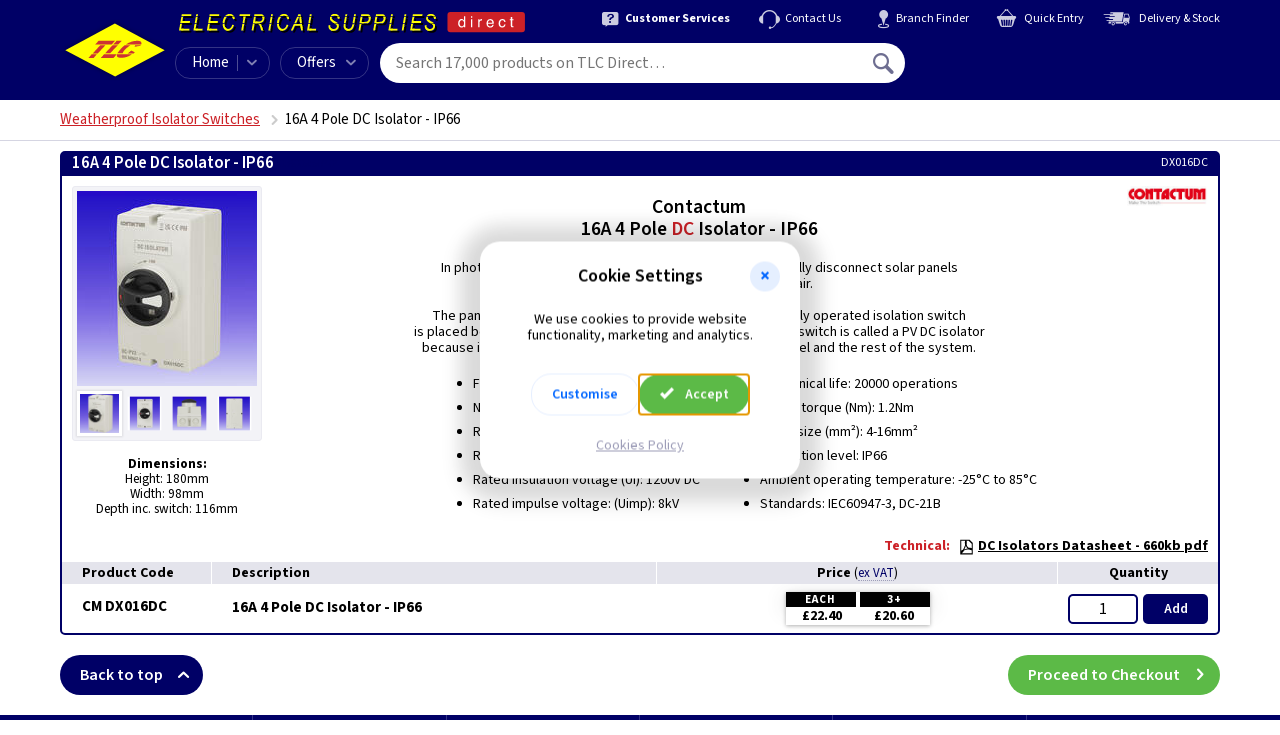

--- FILE ---
content_type: text/html; charset=utf-8
request_url: https://www.tlc-direct.co.uk/Products/CMDX016DC.html
body_size: 10501
content:
<!DOCTYPE html>
<html lang="en">
  <head>
    <meta name="version" content="v5.251.0">
    <meta name="template-name" content="wt60/product">
    <meta charset="utf-8">
    <meta name="viewport" content="width=device-width, initial-scale=1">
    <!-- Start Template MetaTags --><!-- End Template MetaTags -->

    <!-- Start Template PageTitle --><title>16A 4 Pole DC Isolator - IP66 | Contactum (DX016DC)</title><!-- End Template PageTitle -->
    <link rel="preload" as="font" type="font/woff2" href="/static/fonts/source-sans-3/source-sans-3-v19-latin-fb6579a3.woff2" crossorigin="anonymous">
    <link rel="preload" as="font" type="font/ttf" href="/static/fonts/iconfont/v1.0.4/iconfont-a6093c9d.ttf" crossorigin="anonymous">
    <link rel="stylesheet" href="/static/css/core-cb1ea466.css">
    <link rel="stylesheet" href="/static/css/product-025137b1.css">
    <link rel="stylesheet" href="/static/css/modal-dialog-a7d5a8f0.css" media="print" onload="this.media='all'">
    <!-- Start Template CanonicalURL --><link rel="canonical" href="https://www.tlc-direct.co.uk/Products/CMDX016DC.html"><!-- End Template CanonicalURL -->
    <script src="/static/js/log-error-to-server-1d1eaa29.js"></script>
    <script src="/static/js/browser-support-check-8fab4ef7.js"></script>
    <script>
      var tagManagerDataLayer = tagManagerDataLayer || [];tagManagerDataLayer.push({'isPurchase': false,'google_tag_params': {}});
    </script>
    <!-- Start Template GTMCustomDataLayer --><script>
tagManagerDataLayer.push({
'google_tag_params': {
'ecomm_pagetype': 'product',
'ecomm_prodid': ['CMDX016DC'],
'ecomm_totalvalue': 26.88
}
});
</script><!-- End Template GTMCustomDataLayer -->
    <script>
      (function(w,d,s,l,i){w[l]=w[l]||[];w[l].push({'gtm.start':new Date().getTime(),event:'gtm.js'});var f=d.getElementsByTagName(s)[0],j=d.createElement(s),dl=l!='dataLayer'?'&l='+l:'';j.async=true;j.src='https://www.googletagmanager.com/gtm.js?id='+i+dl;f.parentNode.insertBefore(j,f);})(window,document,'script','tagManagerDataLayer','GTM-PNZ7C2');
    </script>
  </head>
  <body class="is-inc-vat">
    <!-- Start Template Header -->
    <header class="navbar js-sticky-navbar">
      <div class="site-width-wrapper navbar__container">
        <div class="navbar-button js-mobile-menu-button">
          <span class="navbar-button__icon icon icon--menu"></span>
        </div>
        <a class="navbar__logo" href="/" title="TLC home"></a>
        <span class="navbar__branding"></span>
        <nav class="secondary-menu">
          <a class="secondary-menu__item" href="/Information/Services/Default.htm">
            <div class="secondary-menu__icon icon icon--help"></div>
            <div class="secondary-menu__text text-bold">Customer Services</div>
          </a>
          <a class="secondary-menu__item" href="/contact/">
            <div class="secondary-menu__icon icon icon--headset"></div>
            <div class="secondary-menu__text">Contact Us</div>
          </a>
          <a class="secondary-menu__item" href="/Information/branches/">
            <div class="secondary-menu__icon icon icon--pin"></div>
            <div class="secondary-menu__text">Branch Finder</div>
          </a>
          <a class="secondary-menu__item" href="/tcl/my-order#quick-entry">
            <div class="secondary-menu__icon icon icon--cart"></div>
            <div class="secondary-menu__text">Quick Entry </div>
          </a>
          <a class="secondary-menu__item" href="/Information/delivery/Delivery.htm">
            <div class="secondary-menu__icon icon icon--export"></div>
            <div class="secondary-menu__text">Delivery &amp; Stock</div>
          </a>
        </nav>
        <nav class="primary-menu">
          <div class="primary-menu__item primary-menu__item--home">
            <a class="primary-menu__home-link" href="/">Home</a>
            <div class="primary-menu__dropdown-control menu-dropdown-parent js-category-menu-control" tabindex="0">
              <div class="primary-menu__icon icon icon--chevron-down"></div>
            </div>
            <div class="menu-dropdown-container">
              <div class="category-menu menu-dropdown js-category-menu is-loading">
                <p class="navbar-mobile-menu__title">All Categories A&#150;Z</p>
                <div class="category-menu__grid-container js-category-menu-container">
                  <span class="ajax-spinner ajax-spinner--dark"></span>
                </div>
              </div>
            </div>
          </div>
          <div class="primary-menu__item primary-menu__item--offers menu-dropdown-parent" tabindex="0">Offers<div class="primary-menu__icon icon icon--chevron-down"></div>
            <div class="menu-dropdown-container">
              <div class="menu-dropdown">
                <a class="menu-dropdown__link" href="/Main_Index/Special_Offers/">Special Offers</a>
                <a class="menu-dropdown__link" href="/Main_Index/Whats_New/">What's New</a>
                <a class="menu-dropdown__link" href="/Main_Index/Clearance_Home/">Clearance</a>
              </div>
            </div>
          </div>
        </nav>
        <form class="navbar-search js-navbar-search" action="/tcl/search" method="get">
          <input class="navbar-search__input js-navbar-search-input" type="text" name="query" placeholder="Search 17,000 products on TLC Direct&#133;" data-placeholder-long="Search 17,000 products on TLC Direct&#133;" data-placeholder-short="Search" spellcheck="false" autocomplete="off" autocorrect="off" autocapitalize="off" autosave="off" value="">
          <button class="navbar-search__button-submit" type="submit" title="Search">
            <span class="icon icon--magnify"></span>
          </button>
          <div class="autosuggest js-search-autosuggest">
            <div class="autosuggest-result js-autosuggest-result template" data-value="">
              <div class="autosuggest-result__image js-autosuggest-result-image">
                <img src="data:," alt="">
              </div>
              <div class="autosuggest-result__text">
                <div class="autosuggest-result__title js-autosuggest-result-title"></div>
                <div class="autosuggest-result__description js-autosuggest-result-description"></div>
              </div>
              <div class="autosuggest-result__aside js-autosuggest-result-aside">
                <div class="autosuggest-result__aside-image js-autosuggest-result-aside-image">
                  <img src="data:," alt="">
                </div>
              </div>
            </div>
            <div class="autosuggest__results js-search-autosuggest-results"></div>
          </div>
        </form>
        <div class="navbar-account-menu menu-dropdown-parent js-navbar-account is-loading">
          <div class="navbar-account-menu__content navbar-account-menu__content--guest">
            <div class="navbar-account-menu__icon">
              <div class="icon icon--user-circle"></div>
            </div>
            <div class="navbar-account-menu__text">
              <div class="navbar-account-menu__text-line-1">Hello,&nbsp;<a class="js-navbar-sign-in-link" href="/tcl/user/sign-in">Sign In</a>
              </div>
              <div class="navbar-account-menu__text-line-2">or&nbsp;<a class="js-navbar-register-link" href="/tcl/user/register">Register</a>
              </div>
            </div>
          </div>
          <div class="navbar-account-menu__content navbar-account-menu__content--signed-in">
            <div class="navbar-account-menu__icon">
              <div class="icon icon--user-circle"></div>
            </div>
            <div class="navbar-account-menu__text">
              <div class="navbar-account-menu__text-line-1">Hello&nbsp;<span class="text-semibold navbar-account-menu__name js-navbar-account-name"></span>
              </div>
              <div class="navbar-account-menu__text-line-2 text-bold">My Account</div>
            </div>
            <div class="navbar-account-menu__icon">
              <div class="icon icon--chevron-down"></div>
            </div>
            <div class="menu-dropdown-container">
              <div class="menu-dropdown">
                <div class="my-account-menu">
                  <div class="my-account-menu__column">
                    <a class="menu-dropdown__link text-bold" href="/tcl/my-account">My Account</a>
                    <a class="menu-dropdown__link" href="/tcl/personal-details">Personal Details</a>
                    <a class="menu-dropdown__link" href="/tcl/address-book">Address Book</a>
                    <a class="menu-dropdown__link" href="/tcl/card-details">Card Details</a>
                    <a class="menu-dropdown__link" href="/tcl/vat-preference">VAT Preference</a>
                    <a class="menu-dropdown__link" href="/tcl/update-password">Update Password</a>
                    <div class="my-account-menu__column-footer">
                      <form class="form-action-link js-navbar-sign-out-form" action="/tcl/user/sign-out" method="POST">
                        <input class="form-action-link__input menu-dropdown__link p-b-0" type="submit" value="Sign Out" disabled data-enable-on-load>
                        <input type="hidden" name="next_url" value="/">
                      </form>
                    </div>
                  </div>
                  <div class="my-account-menu__column">
                    <a class="menu-dropdown__link text-bold" href="/tcl/my-orders">My Orders</a>
                    <a class="menu-dropdown__link js-navbar-account-in-progress-orders is-hidden" href="/tcl/my-orders#in-progress">In-Progress<div class="badge"></div>
                    </a>
                    <a class="menu-dropdown__link" href="/tcl/my-orders#order-history">Order History</a>
                    <a class="menu-dropdown__link js-navbar-account-open-orders" href="/tcl/open-orders">Open Orders<div class="badge badge--inverted"></div>
                    </a>
                    <div class="my-account-menu__column-footer">
                      <a class="menu-dropdown__link" href="/tcl/previous-purchases">Previous Purchases</a>
                      <a class="menu-dropdown__link" href="/tcl/return-requests/new">Start a Return</a>
                    </div>
                  </div>
                </div>
              </div>
            </div>
          </div>
        </div>
        <a class="navbar-basket js-navbar-basket is-loading" href="/tcl/my-order">
          <div class="navbar-basket__icon icon icon--cart">
            <div class="navbar-basket__count js-navbar-basket-count">
              <span class="ajax-spinner"></span>
            </div>
          </div>
          <div class="navbar-basket__total js-navbar-basket-total">
            <span class="ajax-spinner"></span>
          </div>
        </a>
        <div class="navbar-mobile-menu js-mobile-menu is-hidden">
          <div class="navbar-mobile-menu__header">
            <span class="navbar-mobile-menu__header-user-icon icon icon--user-circle"></span>
            <span class="js-mobile-menu-welcome">Hello. <a href="/tcl/user/sign-in">Sign in</a> or <a href="/tcl/user/register">Register</a>.</span>
            <span class="navbar-mobile-menu__header-close-icon icon icon--cross-2 js-mobile-menu-close-control"></span>
          </div>
          <div class="navbar-mobile-menu__body">
            <div class="navbar-mobile-menu__sub-menu js-mobile-sub-menu" data-menu-id="home">
              <div class="navbar-mobile-menu__signed-in-controls js-mobile-menu-signed-in-controls is-hidden">
                <p class="navbar-mobile-menu__title">My Account</p>
                <span class="navbar-mobile-menu__item navbar-mobile-menu__item--children js-mobile-menu-item" data-show-menu="my-account">My Account</span>
                <a class="navbar-mobile-menu__item" href="/tcl/my-orders">My Orders</a>
                <a class="navbar-mobile-menu__item" href="/tcl/return-requests/new">Start a Return</a>
                <div class="navbar-mobile-menu__divider"></div>
              </div>
              <p class="navbar-mobile-menu__title">Shop</p>
              <a class="navbar-mobile-menu__item" href="/">Home</a>
              <div class="navbar-mobile-menu__item navbar-mobile-menu__item--children js-mobile-menu-item" data-show-menu="all-categories">A&ndash;Z</div>
              <a class="navbar-mobile-menu__item" href="/Main_Index/Special_Offers/">Special Offers</a>
              <a class="navbar-mobile-menu__item" href="/Main_Index/Whats_New/">What's New</a>
              <a class="navbar-mobile-menu__item" href="/Main_Index/Clearance_Home/">Clearance</a>
              <div class="navbar-mobile-menu__divider"></div>
              <p class="navbar-mobile-menu__title">Help and Support</p>
              <a class="navbar-mobile-menu__item" href="/Information/branches/">Branch Finder</a>
              <a class="navbar-mobile-menu__item" href="/Information/Services/">Customer Services</a>
              <a class="navbar-mobile-menu__item" href="/Information/delivery/Delivery.htm">Delivery Information</a>
              <a class="navbar-mobile-menu__item" href="/contact/">Contact Us</a>
            </div>
            <div class="navbar-mobile-menu__sub-menu js-mobile-sub-menu" data-menu-id="my-account">
              <div class="navbar-mobile-menu__back-button navbar-mobile-menu__item navbar-mobile-menu__item--back js-mobile-menu-item" data-show-menu="home">
                <span class="navbar-mobile-menu__back-icon icon icon--chevron-left"></span>
                Go back
              </div>
              <div class="navbar-mobile-menu__divider"></div>
              <p class="navbar-mobile-menu__title">My Account</p>
              <a class="navbar-mobile-menu__item" href="/tcl/personal-details">Personal Details</a>
              <a class="navbar-mobile-menu__item" href="/tcl/update-password">Update Password</a>
              <a class="navbar-mobile-menu__item" href="/tcl/card-details">Card Details</a>
              <a class="navbar-mobile-menu__item" href="/tcl/address-book">Address Book</a>
              <a class="navbar-mobile-menu__item" href="/tcl/my-orders">My Orders</a>
              <a class="navbar-mobile-menu__item" href="/tcl/previous-purchases">Previous Purchases</a>
              <a class="navbar-mobile-menu__item" href="/tcl/vat-preference">VAT Preference</a>
              <a class="navbar-mobile-menu__item" href="/tcl/return-requests/new">Start a Return</a>
              <div class="navbar-mobile-menu__divider"></div>
              <a class="navbar-mobile-menu__item" href="/tcl/my-account">My Account Overview</a>
              <span class="js-mobile-menu-sign-out"></span>
            </div>
            <div class="navbar-mobile-menu__sub-menu navbar-mobile-menu__sub-menu--categories js-mobile-sub-menu" data-menu-id="all-categories">
              <div class="navbar-mobile-menu__back-button navbar-mobile-menu__item navbar-mobile-menu__item--back js-mobile-menu-item" data-show-menu="home">
                <span class="navbar-mobile-menu__back-icon icon icon--chevron-left"></span>
                Go back
              </div>
              <div class="navbar-mobile-menu__divider"></div>
              <div class="js-mobile-menu-categories is-loading">
                <p class="navbar-mobile-menu__title">All Categories A&#150;Z</p>
                <div class="category-menu__grid-container js-category-menu-container">
                  <span class="ajax-spinner ajax-spinner--dark"></span>
                </div>
              </div>
            </div>
          </div>
        </div>
      </div>
    </header>
    <!-- End Template Header -->
    <div class="notification-banner js-notification-banner">
      <div class="site-width-wrapper">
        <div class="notification-banner__content">
          <span class="notification-banner__message js-notification-banner-message"></span>
          <span class="notification-banner__dismiss js-notification-banner-dismiss">Dismiss <span class="icon icon--cross"></span>
          </span>
        </div>
      </div>
    </div>
    <script>
      (function() {
        // Display banner message if present in local storage.
        if (window.localStorage) {
          var message = localStorage.getItem('notification_banner_message')
          var notification_banner = document.querySelector('.js-notification-banner');
          if (message === null) {
            message = "";
          }
          document.querySelector('.js-notification-banner-message').innerHTML = message;
          if (message != "") {
            // add .is-active class
            var classes = notification_banner.className.split(" ");
            if (classes.indexOf("is-active") == -1) {
              notification_banner.className += " is-active"
            }
          }
        }
      })();
    </script>
    <header class="header-listings">
      <div class="site-width-wrapper">
        <!-- Start Template Breadcrumbs --><nav class='breadcrumbs'><ul class='breadcrumbs__list js-breadcrumbs is-loading'><li class='breadcrumbs__item'><a class='breadcrumbs__link js-breadcrumbs-parent' href='/Main_Index/Distribution_and_Switchgear_Index/Isolator_Switch_TP_and_N/index.html#CM_DC_Isolators'>Weatherproof Isolator Switches</a></li><li class='breadcrumbs__item breadcrumbs__page-title'><h1 class='js-breadcrumbs-title'>16A 4 Pole DC Isolator - IP66</h1></li></ul></nav><!-- End Template Breadcrumbs -->

        <!-- Start Template MenuFilters --><!-- End Template MenuFilters -->
      </div>
    </header>
    <div class="site-width-wrapper">
      <!-- Start Template Product --><div class='group' id='order'>
<header class='group__heading p-t-0'><div class='group__heading-text'><h2 class='heading__title'>16A 4 Pole DC Isolator - IP66</h2><div class='heading__product-code'><span class='heading__product-code-label'>Product Code: </span><span class='heading__product-code-value'>CM DX016DC</span></div></div><div class='heading__logo'><a href='/Manufacturers/Contactum/index.html'><img alt="Contactum" loading='lazy' src='/Images/Products/size_2/CONTACTUM_LOGO.JPG' width='180' height='45'></a></div><div class='heading__ean-number'>5056009597404</div><div class='heading__manufacturer-code'>DX016DC</div></header>
<div class='group__content-wrapper'>
<div class='image-gallery js-image-gallery'><div class='image-gallery__slider js-product-images-gallery slider is-loading'><div><div class='image-gallery-slide'><img alt="CM DX016DC product image" src='/Images/Products/size_3/CMDX016DC.JPG' width='180' height='195'><div class='image-gallery-slide__zoom-control js-product-image-zoom-control' data-index='0'></div></div></div><div><div class='image-gallery-slide'><img alt="CM DX016DC product image 2" loading='lazy' src='/Images/Products/size_3/CMDX016DCA.JPG' width='180' height='203'><div class='image-gallery-slide__zoom-control js-product-image-zoom-control' data-index='1'></div></div></div><div><div class='image-gallery-slide'><img alt="CM DX016DC product image 3" loading='lazy' src='/Images/Products/size_3/CMDX016DCB.JPG' width='180' height='180'><div class='image-gallery-slide__zoom-control js-product-image-zoom-control' data-index='2'></div></div></div><div><div class='image-gallery-slide'><img alt="CM DX016DC product image 4" loading='lazy' src='/Images/Products/size_3/CMDX016DCC.JPG' width='180' height='199'><div class='image-gallery-slide__zoom-control js-product-image-zoom-control' data-index='3'></div></div></div></div></div>
<div class='group__image-column'><div class='group__image'><div class='sp-loading' style='width:180px;height:245px;'><div class='ajax-spinner'></div><p>Loading &hellip;</p></div><div class='sp-wrap'><a href='/Images/Products/size_3/CMDX016DC.JPG'>
<img alt="CM DX016DC product image" title='Click for larger image' src='/Images/Products/size_2/CMDX016DC.JPG' Width='180' Height='195'>
</a>
<a href='/Images/Products/size_3/CMDX016DCA.JPG'>
<img alt="CM DX016DC product image 2" title='Click for larger image' src='/Images/Products/size_2/CMDX016DCA.JPG' loading='lazy' Width='180' Height='203'>
</a>
<a href='/Images/Products/size_3/CMDX016DCB.JPG'>
<img alt="CM DX016DC product image 3" title='Click for larger image' src='/Images/Products/size_2/CMDX016DCB.JPG' loading='lazy' Width='180' Height='180'>
</a>
<a href='/Images/Products/size_3/CMDX016DCC.JPG'>
<img alt="CM DX016DC product image 4" title='Click for larger image' src='/Images/Products/size_2/CMDX016DCC.JPG' loading='lazy' Width='180' Height='199'>
</a>
</div><div class='group__image-caption'><p class='is-active no-caption'></p><p class='no-caption'></p><p class='no-caption'></p><p class='no-caption'></p></div></div><div class='group__info'><CENTER><B>Dimensions:</B><br>Height: 180mm<br>Width: 98mm<br>Depth inc. switch: 116mm</CENTER></div></div>
<div class='mobile-price-quantity js-product js-vat-preference js-validation-message-marker'>
<div class='product__price is-ex-vat'><label class='product__label' data-dialog-id='vat_preference_dialog'>
Price <span class='vat-preference-text'>(<span class='vat-preference-text__value'>ex VAT</span>)</span></label>
<table class='price-breaks js-standard-prices' style=''>
<tbody>
<tr class='price-breaks__row'>
<th class='price-breaks__quantity'><p>EACH</p></th>
<th class='price-breaks__quantity'><p>3+</p></th>

</tr>
<tr class='price-breaks__row'>
<td class='price-breaks__price' ><p>&pound;22.40</p></td>
<td class='price-breaks__price' ><p>&pound;20.60</p></td>

</tr>
</tbody>
</table></div>
<div class='product__price is-inc-vat'><label class='product__label' data-dialog-id='vat_preference_dialog'>
Price <span class='vat-preference-text'>(<span class='vat-preference-text__value'>inc VAT</span>)</span></label>
<table class='price-breaks js-standard-prices' style=''>
<tbody>
<tr class='price-breaks__row'>
<th class='price-breaks__quantity'><p>EACH</p></th>
<th class='price-breaks__quantity'><p>3+</p></th>

</tr>
<tr class='price-breaks__row'>
<td class='price-breaks__price' ><p>&pound;26.88</p></td>
<td class='price-breaks__price' ><p>&pound;24.72</p></td>

</tr>
</tbody>
</table></div>
<div class='product__quantity'><label class='product__label'>Quantity</label><form class='qty js-add-to-basket' autocomplete='off' action='/tcl/add-to-basket-v4' method='POST' data-viewport='mobile' novalidate='novalidate'>
<input class='qty__input js-qty' name='quantity' maxlength='6' autocomplete='off' inputmode='numeric' pattern='[0-9]*' value='1' data-selling-multiple='1' disabled data-enable-on-load>
<div class='qty__controls'>
<div class='qty__control qty__control-add'>
<button class='qty__button' disabled data-enable-on-load>Add<span class='qty__button-label-mobile'> to Basket</span></button>
</div>
<div class='qty__control qty__control-update'>
<button class='qty__button' disabled data-enable-on-load>Update<span class='qty__button-label-mobile'> Quantity</span></button>
</div>
<div class='qty__control qty__control-amount'>
<button class='qty__spinner-button qty__spinner-button--remove js-decrease' type='button' tabindex='-1' disabled data-enable-on-load>&minus;</button>
<button class='qty__spinner-button qty__spinner-button--add js-increase' type='button' tabindex='-1' disabled data-enable-on-load>&plus;</button>
</div>
</div>
<input class='js-product-code' type='hidden' name='product_code' value='CMDX016DC' disabled data-enable-on-load>
<input type='hidden' name='_method' value='PUT'>
</form>
</div></div>
<div class='group__description'>
<div class='accordion__button js-accordion-button'>
  Description
  <span class='icon icon--chevron-down pull-right'></span>
</div>
<div class='accordion__content js-accordion-content is-hidden is-collapsed'>
<div class='description__top-container'>
<div class='description__top-content'><!-- Start Template TopBold -->
<div class='description__topbold'>Contactum<br>16A 4 Pole <font color=red>DC</font> Isolator - IP66</div>
<!-- End Template TopBold -->
<div class='description__2-columns'>
<!-- Start Template TopLeft -->

<!-- End Template TopLeft -->
<!-- Start Template TopRight -->

<!-- End Template TopRight -->
</div>
<!-- Start Template MainTop -->
<div class='description__maintop'>In photovoltaic applications, DC isolators are used to manually disconnect solar panels<BR>for maintenance, installation or repair. <br><br>The panel needs to be isolated from the AC side, so a manually operated isolation switch<BR>is placed between the panel and the inverter input. This type of switch is called a PV DC isolator<BR>because it provides DC isolation between the photovoltaic panel and the rest of the system.</div>
<!-- End Template MainTop -->
</div>
<div class='group__logo'><a href='/Manufacturers/Contactum/index.html'><img alt="Contactum" loading='lazy' src='/Images/Products/size_2/CONTACTUM_LOGO.JPG' width='180' height='45'></a></div></div><div class='description__2-columns'>
<!-- Start Template MainLeft -->
<div class='description__mainleft'><ul>
<li>
Function: isolation, control</li>
<li>Number of poles: 4</li>
<li>Rated voltage (Ue): 1200V DC</li>
<li>Rated current (In): 16A</li>
<li>Rated insulation voltage (Ui): 1200V DC</li>
<li>Rated impulse voltage: (Uimp): 8kV
</li>
</ul>
</div>
<!-- End Template MainLeft -->
<!-- Start Template MainRight -->
<div class='description__mainright'>
<ul>
<li>
Mechanical life: 20000 operations</li>
<li>Screw torque (Nm): 1.2Nm</li>
<li>Cable size (mm&sup2;): 4-16mm&sup2;</li>
<li>Protection level: IP66</li>
<li>Ambient operating temperature: -25&deg;C to 85&deg;C</li>
<li>Standards: IEC60947-3, DC-21B
</li>
</ul>
</div>
<!-- End Template MainRight -->
</div>
<div class='belowpic-mobile'>
<CENTER><B>Dimensions:</B><br>Height: 180mm<br>Width: 98mm<br>Depth inc. switch: 116mm</CENTER>
</div>
</div>
</div>
</div>
<div class='group__technical'>
<div class='accordion__button js-accordion-button'>
  Technical
  <span class='icon icon--chevron-down pull-right'></span>
</div>
<div class='accordion__content js-accordion-content is-hidden is-collapsed'>
<ul><li><a class='js-technical-link' href='/Technical/DataSheets/Contactum/DC_Isolator_Datasheet.pdf'><span class='icon--pdf'></span>DC Isolators Datasheet - 660kb pdf</a></li></ul></div></div>
<table class='info-technical-table'>
<tr>
<td></td>
<td class='info-technical-table__technical'>
<h3 class='technical__title'>Technical:</h3>
<a class='js-technical-link' href='/Technical/DataSheets/Contactum/DC_Isolator_Datasheet.pdf'><span class='icon--pdf'></span>DC Isolators Datasheet - 660kb pdf</a>
</td>
</tr>
</table>

<table class='product-table desktop-only product-table--desktop-images-hidden'>
<tbody class='product-table__thead'>
<tr>
<th class='product-table__cell product-table__cell--header'>
<div class='flex-wrapper'>
<div class='product-table__th product-table__th--image'>&nbsp;</div>
<div class='product-table__th product-table__th--code'>Product Code</div>
<div class='product-table__th product-table__th--description'>Description</div>
</div>
</th>
<th class='product-table__cell product-table__cell--footer'>
<div class='flex-wrapper'>
<div class='product-table__th product-table__th--price is-ex-vat' data-dialog-id='vat_preference_dialog'>
Price <span class='vat-preference-text vat-preference-text--table-heading'>(<span class='vat-preference-text__value'>ex VAT</span>)</span>
</div>
<div class='product-table__th product-table__th--price is-inc-vat' data-dialog-id='vat_preference_dialog'>
Price <span class='vat-preference-text vat-preference-text--table-heading'>(<span class='vat-preference-text__value'>inc VAT</span>)</span>
</div>
<div class='product-table__th product-table__th--quantity'>Quantity</div>
</div>
</th>
</tr>
</tbody>
<tbody class='product-table__tbody'><tr class='product js-product'>
<td class='product-table__cell product-table__cell--header'>
<div class='product__header' title=''><a class='product__image' href='/Images/Products/size_3/CMDX016DC.JPG'><img loading='lazy' src='/Images/Products/size_1/CMDX016DC.JPG' Width='100' Height='108' title='Click for Larger Image' alt="CM DX016DC product image"></a>
<div class='product__text'><span class='product__code'>CM DX016DC</span>
<p class='product__description'>16A 4 Pole DC Isolator - IP66 </p>
</div>
</div>
</td>
<td class='product-table__cell product-table__cell--footer'>
<div class='product__footer'>
<div class='product__price is-ex-vat'><label class='product__label' data-dialog-id='vat_preference_dialog'>
Price <span class='vat-preference-text'>(<span class='vat-preference-text__value'>ex VAT</span>)</span></label>
<table class='price-breaks js-standard-prices' style=''>
<tbody>
<tr class='price-breaks__row'>
<th class='price-breaks__quantity'><p>EACH</p></th>
<th class='price-breaks__quantity'><p>3+</p></th>

</tr>
<tr class='price-breaks__row'>
<td class='price-breaks__price' ><p>&pound;22.40</p></td>
<td class='price-breaks__price' ><p>&pound;20.60</p></td>

</tr>
</tbody>
</table></div>
<div class='product__price is-inc-vat'><label class='product__label' data-dialog-id='vat_preference_dialog'>
Price <span class='vat-preference-text'>(<span class='vat-preference-text__value'>inc VAT</span>)</span></label>
<table class='price-breaks js-standard-prices' style=''>
<tbody>
<tr class='price-breaks__row'>
<th class='price-breaks__quantity'><p>EACH</p></th>
<th class='price-breaks__quantity'><p>3+</p></th>

</tr>
<tr class='price-breaks__row'>
<td class='price-breaks__price' ><p>&pound;26.88</p></td>
<td class='price-breaks__price' ><p>&pound;24.72</p></td>

</tr>
</tbody>
</table></div>
<div class='product__quantity'><label class='product__label'>Quantity</label><form class='qty js-add-to-basket' autocomplete='off' action='/tcl/add-to-basket-v4' method='POST' novalidate='novalidate'>
<input class='qty__input js-qty' name='quantity' maxlength='6' autocomplete='off' inputmode='numeric' pattern='[0-9]*' value='1' data-selling-multiple='1' disabled data-enable-on-load>
<div class='qty__controls'>
<div class='qty__control qty__control-add'>
<button class='qty__button' disabled data-enable-on-load>Add</button>
</div>
<div class='qty__control qty__control-update'>
<button class='qty__button' disabled data-enable-on-load>Update</button>
</div>
<div class='qty__control qty__control-amount'>
<button class='qty__spinner-button qty__spinner-button--remove js-decrease' type='button' tabindex='-1' disabled data-enable-on-load>&minus;</button>
<button class='qty__spinner-button qty__spinner-button--add js-increase' type='button' tabindex='-1' disabled data-enable-on-load>&plus;</button>
</div>
</div>
<input class='js-product-code' type='hidden' name='product_code' value='CMDX016DC' disabled data-enable-on-load>
<input type='hidden' name='_method' value='PUT'>
</form>
</div>
</div>
</td>

</tr>
</tbody>
</table>

</div>
<!-- End Template Product -->

      <!-- Start Template RelatedMenu --><!-- End Template RelatedMenu -->

      <!-- Start Template GroupFooter -->
      <div class="group__footer">
        <a class="button button--rounded button--back-to-top" href="#top">Back to top<span class="icon icon--arrow-up pull-right"></span>
        </a>
        <a class="button button--rounded button--positive button--proceed-to-checkout" href="/tcl/my-order">Proceed to Checkout<span class="icon icon--arrow-right pull-right"></span>
        </a>
      </div>
      <!-- End Template GroupFooter -->
    </div>
    <!-- Start Template StructuredData --><script type="application/ld+json">
{
    "@context": "https://schema.org",
    "@graph": [{
    "@type": "BreadcrumbList",
    "itemListElement": [{
    "@type": "ListItem",
    "position": 1,
    "item": {
        "@type": "WebPage",
        "@id": "https://www.tlc-direct.co.uk/",
        "url": "https://www.tlc-direct.co.uk/",
        "name": "Home"
    }
}, {
    "@type": "ListItem",
    "position": 2,
    "item": {
        "@type": "WebPage",
        "@id": "https://www.tlc-direct.co.uk/Main_Index/Distribution_and_Switchgear_Index",
        "url": "https://www.tlc-direct.co.uk/Main_Index/Distribution_and_Switchgear_Index",
        "name": "Distribution &amp; Switchgear"
    }
}, {
    "@type": "ListItem",
    "position": 3,
    "item": {
        "@type": "WebPage",
        "@id": "https://www.tlc-direct.co.uk/Main_Index/Distribution_and_Switchgear_Index/Isolator_Switch_TP_and_N",
        "url": "https://www.tlc-direct.co.uk/Main_Index/Distribution_and_Switchgear_Index/Isolator_Switch_TP_and_N",
        "name": "Weatherproof Isolator Switches"
    }
}, {
    "@type": "ListItem",
    "position": 4,
    "item": {
        "@type": "WebPage",
        "@id": "https://www.tlc-direct.co.uk/Products/CMDX016DC.html",
        "url": "https://www.tlc-direct.co.uk/Products/CMDX016DC.html",
        "name": "16A 4 Pole DC Isolator - IP66"
    }
}]
},{
    "@type": "Product",
    "sku": "CMDX016DC",
    "gtin13": "5056009597404",
    "name": "16A 4 Pole DC Isolator - IP66",
    "image": "https://www.tlc-direct.co.uk/Images/Products/size_3/CMDX016DC.JPG",
    "description": "Contactum\r\n16A 4 Pole DC Isolator - IP66 In photovoltaic applications, DC isolators are used to manually disconnect solar panelsfor maintenance, installation or repair. \r\n\r\nThe panel needs to be isolated from the AC side, so a manually operated isolation switchis placed between the panel and the inverter input. This type of switch is called a PV DC isolatorbecause it provides DC isolation between the photovoltaic panel and the rest of the system.",
    "itemCondition": "https://schema.org/NewCondition",
    "url": "https://www.tlc-direct.co.uk/Products/CMDX016DC.html",
    "offers": {
    "@type": "AggregateOffer",
    "priceCurrency": "GBP",
    "price": "26.88",
    "availability": "https://schema.org/InStock",
    "url": "https://www.tlc-direct.co.uk/Products/CMDX016DC.html",
    "lowPrice": "24.72",
    "highPrice": "26.88",
    "offerCount": 2,
    "offers": [{
    "@type": "Offer",
    "priceCurrency": "GBP",
    "price": "26.88",
    "eligibleQuantity": {
        "unitCode": "EA",
        "minValue": 1,
        "maxValue": 2
    }
},{
    "@type": "Offer",
    "priceCurrency": "GBP",
    "price": "24.72",
    "eligibleQuantity": {
        "unitCode": "EA",
        "minValue": 3
    }
}]
},
    "brand": {
        "@type": "Brand",
        "name": "Contactum",
        "logo": "https://www.tlc-direct.co.uk/Images/Products/size_3/CONTACTUM_LOGO.JPG"
    }
}]
}
</script><!-- End Template StructuredData -->

    <!-- Start Template Footer -->
    <footer class="page-footer">
      <div class="site-width-wrapper">
        <a class="page-footer__panel" href="/tcl/return-requests/new">
          <div class="page-footer__panel-icon">
            <span class="icon icon--returns"></span>
          </div>
          <p class="page-footer__panel-text">Start a Return</p>
        </a>
        <a class="page-footer__panel" href="/tcl/quote-requests/new">
          <div class="page-footer__panel-icon">
            <span class="icon icon--calculator"></span>
          </div>
          <p class="page-footer__panel-text">Request a Quote</p>
        </a>
        <a class="page-footer__panel" href="/Technical/">
          <div class="page-footer__panel-icon">
            <span class="icon icon--info"></span>
          </div>
          <p class="page-footer__panel-text">Technical Section</p>
        </a>
        <a class="page-footer__panel" href="https://eepurl.com/Y1OJ5">
          <div class="page-footer__panel-icon">
            <span class="icon icon--email"></span>
          </div>
          <p class="page-footer__panel-text">TLC Newsletter</p>
        </a>
        <a class="page-footer__panel" href="https://uk.trustpilot.com/review/www.tlc-direct.co.uk">
          <img class="trustpilot-logo" src="/Graphics/trustpilot-logo-v2.svg" alt="Rated Excellent on TrustPilot" width="300" height="52">
        </a>
        <div class="page-footer__panel">
          <a class="icon-social" title="Visit us on Facebook" href="https://www.facebook.com/pages/TLC-Direct/119470704850448">
            <span class="icon icon--facebook"></span>
          </a>
          <a class="icon-social" title="Follow us on X" href="https://x.com/tlcdirect1">
            <span class="icon icon--twitter"></span>
          </a>
          <a class="icon-social" title="Subscribe to our YouTube channel" href="https://www.youtube.com/c/tlcdirect">
            <span class="icon icon--youtube"></span>
          </a>
          <a class="icon-social" title="Join us on Instagram" href="https://www.instagram.com/tlc_direct">
            <span class="icon icon--instagram"></span>
          </a>
        </div>
      </div>
    </footer>
    <!-- End Template Footer -->

    <!-- Category menu item template-->
    <a class="template category-menu-item js-template-category-menu-item" href="">
      <div class="category-menu-item__image">
        <img class="js-category-menu-item-img" src="#" alt="" loading="lazy">
      </div>
      <div class="category-menu-item__title js-category-menu-item-title"></div>
    </a>
    <dialog class="modal-dialog" id="vat_preference_dialog">
      <div class="modal-dialog__body">
        <h4 class="modal-dialog__title">VAT Preference</h4>
        <p class="modal-dialog__text">Select which kind of prices to show throughout the site.</p>
        <div class="fieldset">
          <div class="field field--always-show-label field--select">
            <div class="field__wrapper">
              <label class="field__label" for="vat_preference">Show me</label>
              <div class="field__input-wrapper">
                <select class="field__input js-vat-select" id="vat_preference" name="vat_preference">
                  <option value="ex_vat">Prices Excluding VAT</option>
                  <option value="inc_vat">Prices Including VAT</option>
                </select>
              </div>
            </div>
          </div>
        </div>
      </div>
      <div class="modal-dialog__footer">
        <button class="modal-dialog__footer-button modal-dialog__footer-button--cancel button button--small button--muted" type="button" data-dialog-close>Cancel</button>
        <button class="modal-dialog__footer-button modal-dialog__footer-button--continue button button--small button--positive" type="submit">Save</button>
      </div>
    </dialog>
    <dialog class="modal-dialog oos-modal" id="out_of_stock_dialog">
      <form class="oos-modal__form" id="out_of_stock_form" method="post" action="/tcl/customer-notify" novalidate>
        <div class="modal-dialog__body">
          <h4 class="modal-dialog__title js-validation-message-marker">
            <span class="js-oos-product-code"></span> Out of Stock
          </h4>
          <p class="modal-dialog__text">Email me when <span class="js-oos-product-code"></span> is back in stock.</p>
          <div class="fieldset">
            <div class="field">
              <div class="field__wrapper">
                <label class="field__label" for="oos_modal_email">Email Address</label>
                <input class="field__input" id="oos_modal_email" type="email" name="email" placeholder="Email Address">
              </div>
            </div>
            <div class="field">
              <div class="field__wrapper">
                <label class="field__label" for="oos_modal_quantity">Quantity</label>
                <input class="field__input" id="oos_modal_quantity" type="text" name="quantity" placeholder="Quantity (optional)">
              </div>
            </div>
          </div>
          <input class="js-oos-product-code-input" id="oos_modal_product_code" type="hidden" name="product_code">
        </div>
        <div class="modal-dialog__footer">
          <button class="modal-dialog__footer-button modal-dialog__footer-button--cancel button button--small button--muted" type="button" data-dialog-close>Cancel</button>
          <button class="modal-dialog__footer-button modal-dialog__footer-button--continue button button--small button--positive" type="submit" disabled data-enable-on-load>Continue</button>
        </div>
      </form>
      <div class="oos-modal__success-message">
        <div class="modal-dialog__body">
          <h4 class="modal-dialog__title">Thanks</h4>
          <p class="modal-dialog__text">We will be in touch as soon as new stock arrives.</p>
          <button class="button button--rounded button--large" data-dialog-close>Continue Shopping</button>
        </div>
      </div>
    </dialog>
    <dialog class="modal-dialog modal-dialog--800px warranty-modal" id="warranty_dialog">
      <div class="modal-dialog__body">
        <h4 class="modal-dialog__title">Warranty Information for <span class="js-warranty-modal-description"></span> products</h4>
        <div class="modal-dialog__text">
          <div class="js-warranty-content warranty-terms"></div>
        </div>
      </div>
      <div class="modal-dialog__footer">
        <button class="modal-dialog__footer-button modal-dialog__footer-button--cancel button button--small button--muted" type="button" data-dialog-close>Close</button>
        <button class="modal-dialog__footer-button modal-dialog__footer-button--print button button--small button--secondary js-warranty-print" type="button">Print <span class="icon icon--printer m-l-1"></span>
        </button>
      </div>
    </dialog>
    <dialog class="modal-dialog technical-modal" id="technical_dialog">
      <div class="technical-modal__document js-technical-content"></div>
      <div class="modal-dialog__footer">
        <button class="modal-dialog__footer-button modal-dialog__footer-button--cancel button button--small button--muted" type="button" data-dialog-close>Close</button>
      </div>
      <button class="technical-modal__close-button" type="button" data-dialog-close>
        <span class="icon icon--cross-circle"></span>
      </button>
    </dialog>
    <dialog class="modal-dialog modal-dialog--800px energy-label-modal" id="energy_rating_dialog">
      <div class="modal-dialog__body">
        <h4 class="modal-dialog__title">What Has Changed in the Energy Label?</h4>
        <p>The new, simpler A-G energy rating scale is stricter and designed so that very few products are initially expected to achieve the top &#147;A&#148; rating.</p>
        <img src="/Graphics/old-new-energy-label-comparison.svg" alt="comparison between old and new energy labels">
        <p>
          <a href="/Technical/Lighting/energy-labels.html">Read more about energy labels</a>
        </p>
      </div>
      <div class="modal-dialog__footer">
        <button class="modal-dialog__footer-button modal-dialog__footer-button--cancel button button--small button--muted" type="button" data-dialog-close>Close</button>
      </div>
    </dialog>
    <template class="js-template-atb-confirmation-mobile">
      <div class="atb-confirmation atb-confirmation--mobile js-atb-confirmation">
        <div class="atb-confirmation__wrapper is-hidden">
          <div class="atb-confirmation-message">
            <span class="atb-confirmation-message__icon icon icon--check"></span>
            <h4 class="atb-confirmation-message__title">
              <span class="js-atb-message"></span>
            </h4>
            <div class="atb-confirmation-message__close-control js-atb-close">Dismiss <span class="icon icon--cross-2"></span>
            </div>
          </div>
        </div>
      </div>
    </template>
    <template class="js-template-atb-confirmation">
      <table>
        <tbody>
          <tr class="atb-confirmation js-atb-confirmation">
            <td colspan="2">
              <div class="atb-confirmation__wrapper is-hidden">
                <div class="atb-confirmation-message">
                  <span class="atb-confirmation-message__icon icon icon--check"></span>
                  <h4 class="atb-confirmation-message__title">
                    <span class="js-atb-message"></span>
                  </h4>
                  <div class="atb-confirmation-message__close-control js-atb-close">Dismiss <span class="icon icon--cross-2"></span>
                  </div>
                </div>
              </div>
            </td>
          </tr>
        </tbody>
      </table>
    </template>
    <script src="/static/js/core-7295fab7.js" type="module"></script>
    <script src="/static/js/product-07efa995.js" type="module"></script>
  </body>
</html>

--- FILE ---
content_type: image/svg+xml
request_url: https://www.tlc-direct.co.uk/Graphics/old-new-energy-label-comparison.svg
body_size: 5562
content:
<?xml version="1.0" encoding="UTF-8"?>
<svg id="Layer_1" data-name="Layer 1" xmlns="http://www.w3.org/2000/svg" xmlns:xlink="http://www.w3.org/1999/xlink" viewBox="0 0 837.34 531.84">
  <defs>
    <style>
      .cls-1 {
        fill: #48b46c;
        font-size: 18px;
        letter-spacing: .03em;
      }

      .cls-1, .cls-2 {
        font-family: Verdana-Bold, Verdana;
        font-weight: 700;
      }

      .cls-1, .cls-2, .cls-3, .cls-4, .cls-5, .cls-6, .cls-7, .cls-8 {
        isolation: isolate;
      }

      .cls-2 {
        font-size: 20px;
      }

      .cls-2, .cls-4 {
        fill: #010101;
      }

      .cls-9 {
        fill: #07a64f;
      }

      .cls-10, .cls-11 {
        fill: #52b848;
      }

      .cls-12, .cls-3 {
        fill: #fff;
        font-size: 30px;
      }

      .cls-12, .cls-3, .cls-4 {
        font-family: Verdana, Verdana;
      }

      .cls-4 {
        font-size: 16px;
      }

      .cls-5 {
        fill: #7ba560;
      }

      .cls-5, .cls-6, .cls-13, .cls-11, .cls-14, .cls-15, .cls-16, .cls-17 {
        fill-rule: evenodd;
      }

      .cls-6 {
        fill: #a9bc65;
      }

      .cls-13 {
        fill: #f8b218;
      }

      .cls-14 {
        fill: #b3d334;
      }

      .cls-15 {
        fill: #f15e22;
      }

      .cls-16 {
        fill: #eb2227;
      }

      .cls-17 {
        fill: #fcee23;
      }

      .cls-18 {
        letter-spacing: 0em;
      }

      .cls-8 {
        fill: #f3e2d1;
      }
    </style>
  </defs>
  <rect class="cls-8" x="267.53" y="71.61" width="302.28" height="58"/>
  <rect class="cls-8" x="267.53" y="134.61" width="302.28" height="58"/>
  <rect class="cls-8" x="267.53" y="197.61" width="302.28" height="58"/>
  <rect class="cls-8" x="267.53" y="260.61" width="302.28" height="58"/>
  <rect class="cls-8" x="267.53" y="323.61" width="302.28" height="58"/>
  <rect class="cls-8" x="267.53" y="386.61" width="302.28" height="58"/>
  <rect class="cls-8" x="267.53" y="449.61" width="302.28" height="58"/>
  <path class="cls-9" d="m580.25,129.61h66v-58h-66v58Zm66-58v58l29-29-29-29Z"/>
  <image class="cls-7" width="31" height="51" transform="translate(590.25 74.61)" xlink:href="[data-uri]"/>
  <text class="cls-3" transform="translate(595.25 110.61)"><tspan x="0" y="0">A</tspan></text>
  <g>
    <rect class="cls-10" x="580.25" y="134.61" width="82" height="58"/>
    <polygon class="cls-11" points="662.25 134.61 662.25 192.61 691.25 163.61 662.25 134.61"/>
  </g>
  <image class="cls-7" width="31" height="51" transform="translate(590.25 137.61)" xlink:href="[data-uri]"/>
  <text class="cls-3" transform="translate(595.25 173.61)"><tspan x="0" y="0">B</tspan></text>
  <path class="cls-14" d="m580.25,197.61h98v58h-98v-58" vector-effect="non-scaling-stroke"/>
  <path class="cls-14" d="m678.25,197.61v58l29-29-29-29" vector-effect="non-scaling-stroke"/>
  <image class="cls-7" width="31" height="51" transform="translate(590.25 200.61)" xlink:href="[data-uri]"/>
  <text class="cls-3" transform="translate(595.25 236.61)"><tspan x="0" y="0">C</tspan></text>
  <path class="cls-17" d="m580.25,260.61h113v58h-113v-58" vector-effect="non-scaling-stroke"/>
  <path class="cls-17" d="m693.25,260.61v58l29-29-29-29" vector-effect="non-scaling-stroke"/>
  <image class="cls-7" width="33" height="51" transform="translate(590.25 263.61)" xlink:href="[data-uri]"/>
  <text class="cls-3" transform="translate(595.25 299.61)"><tspan x="0" y="0">D</tspan></text>
  <path class="cls-13" d="m580.25,323.61h129v58h-129v-58" vector-effect="non-scaling-stroke"/>
  <path class="cls-13" d="m709.25,323.61v58l29-29-29-29" vector-effect="non-scaling-stroke"/>
  <image class="cls-7" width="29" height="51" transform="translate(590.25 326.61)" xlink:href="[data-uri]"/>
  <text class="cls-3" transform="translate(595.25 362.61)"><tspan x="0" y="0">E</tspan></text>
  <path class="cls-15" d="m580.25,386.61h141v58h-141v-58" vector-effect="non-scaling-stroke"/>
  <path class="cls-15" d="m721.25,386.61v58l29-29-29-29" vector-effect="non-scaling-stroke"/>
  <image class="cls-7" width="27" height="51" transform="translate(590.25 389.61)" xlink:href="[data-uri]"/>
  <text class="cls-3" transform="translate(595.25 425.61)"><tspan x="0" y="0">F</tspan></text>
  <path class="cls-16" d="m580.25,449.61h160v58h-160v-58" vector-effect="non-scaling-stroke"/>
  <path class="cls-16" d="m740.25,449.61v58l29-29-29-29" vector-effect="non-scaling-stroke"/>
  <image class="cls-7" width="33" height="51" transform="translate(590.25 452.61)" xlink:href="[data-uri]"/>
  <text class="cls-3" transform="translate(595.25 488.61)"><tspan x="0" y="0">G</tspan></text>
  <text class="cls-2" transform="translate(388.67 98.61)"><tspan x="0" y="0">&gt;210</tspan></text>
  <text class="cls-1" transform="translate(13.07 40.17)"><tspan x="0" y="0">OLD CLASSIFICATION</tspan></text>
  <text class="cls-1" transform="translate(323.49 40.17)"><tspan x="0" y="0">LAMP EFFICIENCY</tspan></text>
  <text class="cls-1" transform="translate(590.25 40.17)"><tspan x="0" y="0">NEW CLASSIFICATION</tspan></text>
  <text class="cls-2" transform="translate(368.91 161.61)"><tspan x="0" y="0">185–210</tspan></text>
  <text class="cls-2" transform="translate(368.91 224.61)"><tspan x="0" y="0">160–185</tspan></text>
  <text class="cls-2" transform="translate(368.91 287.61)"><tspan x="0" y="0">135–160</tspan></text>
  <text class="cls-2" transform="translate(368.91 350.61)"><tspan x="0" y="0">110–135</tspan></text>
  <text class="cls-2" transform="translate(376.02 413.61)"><tspan x="0" y="0">85–110</tspan></text>
  <text class="cls-2" transform="translate(395.78 476.61)"><tspan x="0" y="0">&lt;85</tspan></text>
  <text class="cls-4" transform="translate(366.17 120.61)"><tspan x="0" y="0">Lumens/</tspan><tspan class="cls-18" x="69.85" y="0">w</tspan><tspan x="82.79" y="0">att</tspan></text>
  <text class="cls-4" transform="translate(366.17 183.61)"><tspan x="0" y="0">Lumens/</tspan><tspan class="cls-18" x="69.85" y="0">w</tspan><tspan x="82.79" y="0">att</tspan></text>
  <text class="cls-4" transform="translate(366.17 246.61)"><tspan x="0" y="0">Lumens/</tspan><tspan class="cls-18" x="69.85" y="0">w</tspan><tspan x="82.79" y="0">att</tspan></text>
  <text class="cls-4" transform="translate(366.17 309.61)"><tspan x="0" y="0">Lumens/</tspan><tspan class="cls-18" x="69.85" y="0">w</tspan><tspan x="82.79" y="0">att</tspan></text>
  <text class="cls-4" transform="translate(366.17 372.61)"><tspan x="0" y="0">Lumens/</tspan><tspan class="cls-18" x="69.85" y="0">w</tspan><tspan x="82.79" y="0">att</tspan></text>
  <text class="cls-4" transform="translate(366.17 435.61)"><tspan x="0" y="0">Lumens/</tspan><tspan class="cls-18" x="69.85" y="0">w</tspan><tspan x="82.79" y="0">att</tspan></text>
  <text class="cls-4" transform="translate(366.17 498.61)"><tspan x="0" y="0">Lumens/</tspan><tspan class="cls-18" x="69.85" y="0">w</tspan><tspan x="82.79" y="0">att</tspan></text>
  <path class="cls-5" d="m25.39,260.61h113v58H25.39v-58" vector-effect="non-scaling-stroke"/>
  <path class="cls-5" d="m138.39,260.61v58l29-29-29-29" vector-effect="non-scaling-stroke"/>
  <path class="cls-5" d="m25.39,323.61h129v58H25.39v-58" vector-effect="non-scaling-stroke"/>
  <path class="cls-5" d="m154.39,323.61v58l29-29-29-29" vector-effect="non-scaling-stroke"/>
  <path class="cls-6" d="m25.39,386.61h141v58H25.39v-58" vector-effect="non-scaling-stroke"/>
  <path class="cls-6" d="m166.39,386.61v58l29-29-29-29" vector-effect="non-scaling-stroke"/>
  <path class="cls-6" d="m25.39,449.61h160v58H25.39v-58" vector-effect="non-scaling-stroke"/>
  <path class="cls-6" d="m185.39,449.61v58l29-29-29-29" vector-effect="non-scaling-stroke"/>
  <text class="cls-3" transform="translate(40.39 299.61)"><tspan x="0" y="0">A</tspan></text>
  <text class="cls-12" transform="translate(60.89 289.62) scale(.58)"><tspan x="0" y="0">++</tspan></text>
  <text class="cls-3" transform="translate(40.39 362.61)"><tspan x="0" y="0">A</tspan></text>
  <text class="cls-12" transform="translate(60.89 352.62) scale(.58)"><tspan x="0" y="0">++</tspan></text>
  <text class="cls-3" transform="translate(40.39 425.61)"><tspan x="0" y="0">A</tspan></text>
  <text class="cls-12" transform="translate(60.89 415.62) scale(.58)"><tspan x="0" y="0">+</tspan></text>
  <text class="cls-3" transform="translate(40.39 488.61)"><tspan x="0" y="0">A</tspan></text>
  <text class="cls-12" transform="translate(60.89 478.62) scale(.58)"><tspan x="0" y="0">+</tspan></text>
</svg>

--- FILE ---
content_type: application/javascript; charset=utf-8
request_url: https://www.tlc-direct.co.uk/static/js/modules/warranty-print-3dfd2c75.js
body_size: 1028
content:
/**
 * Creates a temporary iframe with the warranty terms formatted for
 * printing, automatically opening the print dialog.
 * 
 * @param {string} title - The warranty description/title.
 * @param {string} content - The HTML content of the warranty terms.
 */
function warranty_print (title, content) {
    const print_content = `
        <!DOCTYPE html>
        <html>
        <head>
            <title>Warranty Information - ${title}</title>
            <style>
                body {
                    font-family: Arial, sans-serif;
                    margin: 20px;
                    line-height: 1.6;
                }
                h1 {
                    color: #333;
                    border-bottom: 2px solid #333;
                    padding-bottom: 10px;
                    font-size: 1.5em;
                }
                .warranty-terms {
                    margin-top: 20px;
                }
                .warranty-terms h1,
                .warranty-terms h2,
                .warranty-terms h3,
                .warranty-terms h4,
                .warranty-terms h5,
                .warranty-terms h6 {
                    font-weight: bold;
                }
                .warranty-terms ul, 
                .warranty-terms ol {
                    margin-bottom: 10px;
                    list-style-position: outside;
                }
                .warranty-terms ul {
                    list-style-type: disc;
                }
                .warranty-terms ul ul {
                    margin-bottom: 0;
                }
                .warranty-terms li {
                    margin-left: 40px;
                }
                @media print {
                    body { margin: 0; }
                }
            </style>
        </head>
        <body>
            <h1>Warranty Information for ${title} products</h1>
            <div class="warranty-terms">
                ${content}
            </div>
        </body>
        </html>
    `
    
    // Create a blob URL for the warranty content
    const blob = new Blob([print_content], { type: 'text/html' })
    const blob_url = URL.createObjectURL(blob)
    
    // Use the iframe technique from order confirmation
    const print_iframe = document.createElement('iframe')
    print_iframe.className = 'js-warranty-print-iframe'
    print_iframe.style.display = 'none'
    print_iframe.onload = function() {
        this.contentWindow.__container__ = this
        this.contentWindow.onbeforeunload = warranty_iframe_close_print
        this.contentWindow.onafterprint = warranty_iframe_close_print
        this.contentWindow.focus()
        this.contentWindow.print()
    }
    print_iframe.src = blob_url
    document.body.appendChild(print_iframe)
}

/**
 * Remove the temporary warranty iframe after print dialog is closed/cancelled
 */
function warranty_iframe_close_print () {
    const iframe = this.__container__
    URL.revokeObjectURL(iframe.src)
    document.body.removeChild(iframe)
}

export default warranty_print
